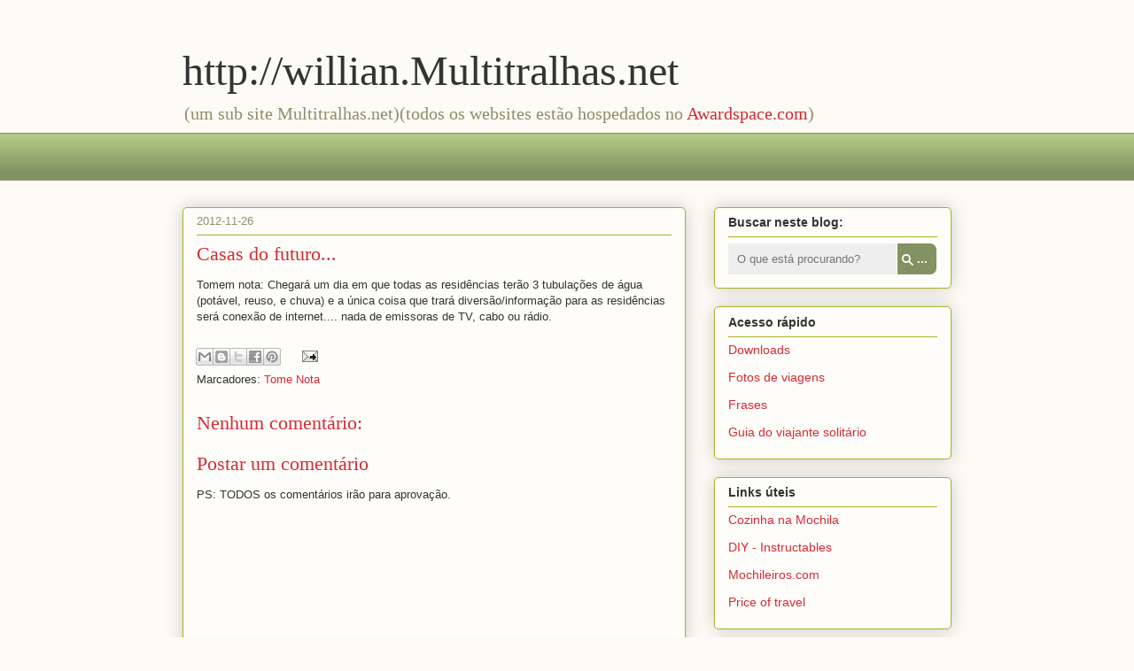

--- FILE ---
content_type: text/html; charset=UTF-8
request_url: https://willian.multitralhas.net/b/stats?style=WHITE_TRANSPARENT&timeRange=ALL_TIME&token=APq4FmDSoWW6keAzFjT3UWwF65pKaY0IKyTlQA1HX2PzVZ47Ra53exUMoJ-VaL-QUq76oyxKaJn1NqmccgFSbOxuKfnoUtSEaA
body_size: 38
content:
{"total":123699,"sparklineOptions":{"backgroundColor":{"fillOpacity":0.1,"fill":"#ffffff"},"series":[{"areaOpacity":0.3,"color":"#fff"}]},"sparklineData":[[0,6],[1,2],[2,3],[3,8],[4,7],[5,3],[6,35],[7,20],[8,16],[9,51],[10,13],[11,31],[12,96],[13,20],[14,7],[15,3],[16,35],[17,86],[18,38],[19,59],[20,21],[21,24],[22,5],[23,10],[24,7],[25,5],[26,8],[27,11],[28,17],[29,1]],"nextTickMs":1200000}

--- FILE ---
content_type: text/html; charset=utf-8
request_url: https://www.google.com/recaptcha/api2/aframe
body_size: 268
content:
<!DOCTYPE HTML><html><head><meta http-equiv="content-type" content="text/html; charset=UTF-8"></head><body><script nonce="120ankjvLT3x8OAq5KYA3A">/** Anti-fraud and anti-abuse applications only. See google.com/recaptcha */ try{var clients={'sodar':'https://pagead2.googlesyndication.com/pagead/sodar?'};window.addEventListener("message",function(a){try{if(a.source===window.parent){var b=JSON.parse(a.data);var c=clients[b['id']];if(c){var d=document.createElement('img');d.src=c+b['params']+'&rc='+(localStorage.getItem("rc::a")?sessionStorage.getItem("rc::b"):"");window.document.body.appendChild(d);sessionStorage.setItem("rc::e",parseInt(sessionStorage.getItem("rc::e")||0)+1);localStorage.setItem("rc::h",'1768781106856');}}}catch(b){}});window.parent.postMessage("_grecaptcha_ready", "*");}catch(b){}</script></body></html>